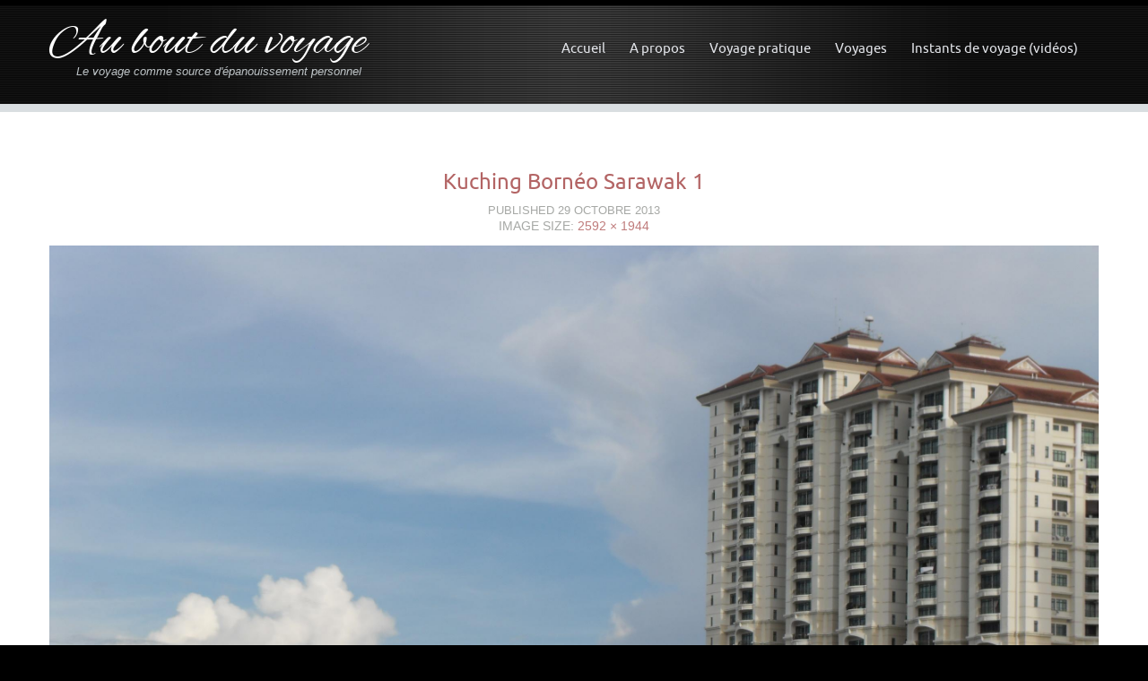

--- FILE ---
content_type: text/html; charset=UTF-8
request_url: https://auboutduvoyage.com/borneo/kuching-borneo-sarawak/
body_size: 8997
content:
<!DOCTYPE html>
<html lang="fr-FR">
<head>
<meta http-equiv="X-UA-Compatible" content="IE=edge">
<meta charset="UTF-8" />
<meta name="viewport" content="width=device-width" />
<link rel="profile" href="https://gmpg.org/xfn/11" />
<link rel="pingback" href="https://auboutduvoyage.com/xmlrpc.php" />

<meta name='robots' content='index, follow, max-image-preview:large, max-snippet:-1, max-video-preview:-1' />

	<!-- This site is optimized with the Yoast SEO plugin v25.2 - https://yoast.com/wordpress/plugins/seo/ -->
	<title>Kuching Bornéo Sarawak 1 | Au bout du voyage</title>
	<link rel="canonical" href="https://auboutduvoyage.com/borneo/kuching-borneo-sarawak/" />
	<meta property="og:locale" content="fr_FR" />
	<meta property="og:type" content="article" />
	<meta property="og:title" content="Kuching Bornéo Sarawak 1 | Au bout du voyage" />
	<meta property="og:description" content="Kuching Bornéo Sarawak" />
	<meta property="og:url" content="https://auboutduvoyage.com/borneo/kuching-borneo-sarawak/" />
	<meta property="og:site_name" content="Au bout du voyage" />
	<meta property="article:publisher" content="https://www.facebook.com/auboutduvoyage/" />
	<meta property="og:image" content="https://auboutduvoyage.com/borneo/kuching-borneo-sarawak" />
	<meta property="og:image:width" content="2592" />
	<meta property="og:image:height" content="1944" />
	<meta property="og:image:type" content="image/jpeg" />
	<meta name="twitter:card" content="summary_large_image" />
	<meta name="twitter:site" content="@auboutduvoyage" />
	<script type="application/ld+json" class="yoast-schema-graph">{"@context":"https://schema.org","@graph":[{"@type":"WebPage","@id":"https://auboutduvoyage.com/borneo/kuching-borneo-sarawak/","url":"https://auboutduvoyage.com/borneo/kuching-borneo-sarawak/","name":"Kuching Bornéo Sarawak 1 | Au bout du voyage","isPartOf":{"@id":"https://auboutduvoyage.com/#website"},"primaryImageOfPage":{"@id":"https://auboutduvoyage.com/borneo/kuching-borneo-sarawak/#primaryimage"},"image":{"@id":"https://auboutduvoyage.com/borneo/kuching-borneo-sarawak/#primaryimage"},"thumbnailUrl":"https://auboutduvoyage.com/wp-content/uploads/2013/10/SDC11874.jpg","datePublished":"2013-10-29T11:34:30+00:00","breadcrumb":{"@id":"https://auboutduvoyage.com/borneo/kuching-borneo-sarawak/#breadcrumb"},"inLanguage":"fr-FR","potentialAction":[{"@type":"ReadAction","target":["https://auboutduvoyage.com/borneo/kuching-borneo-sarawak/"]}]},{"@type":"ImageObject","inLanguage":"fr-FR","@id":"https://auboutduvoyage.com/borneo/kuching-borneo-sarawak/#primaryimage","url":"https://auboutduvoyage.com/wp-content/uploads/2013/10/SDC11874.jpg","contentUrl":"https://auboutduvoyage.com/wp-content/uploads/2013/10/SDC11874.jpg","width":2592,"height":1944,"caption":"Kuching Bornéo Sarawak"},{"@type":"BreadcrumbList","@id":"https://auboutduvoyage.com/borneo/kuching-borneo-sarawak/#breadcrumb","itemListElement":[{"@type":"ListItem","position":1,"name":"Accueil","item":"https://auboutduvoyage.com/"},{"@type":"ListItem","position":2,"name":"Bornéo, une ile dont le seul nom évoque l&rsquo;aventure.","item":"https://auboutduvoyage.com/borneo/"},{"@type":"ListItem","position":3,"name":"Kuching Bornéo Sarawak 1"}]},{"@type":"WebSite","@id":"https://auboutduvoyage.com/#website","url":"https://auboutduvoyage.com/","name":"Au bout du voyage","description":"Le voyage comme source d&#039;épanouissement personnel","potentialAction":[{"@type":"SearchAction","target":{"@type":"EntryPoint","urlTemplate":"https://auboutduvoyage.com/?s={search_term_string}"},"query-input":{"@type":"PropertyValueSpecification","valueRequired":true,"valueName":"search_term_string"}}],"inLanguage":"fr-FR"}]}</script>
	<!-- / Yoast SEO plugin. -->


<link rel="alternate" type="application/rss+xml" title="Au bout du voyage &raquo; Flux" href="https://auboutduvoyage.com/feed/" />
<link rel="alternate" type="application/rss+xml" title="Au bout du voyage &raquo; Flux des commentaires" href="https://auboutduvoyage.com/comments/feed/" />
<link rel="alternate" type="application/rss+xml" title="Au bout du voyage &raquo; Kuching Bornéo Sarawak 1 Flux des commentaires" href="https://auboutduvoyage.com/borneo/kuching-borneo-sarawak/feed/" />
<script type="text/javascript">
/* <![CDATA[ */
window._wpemojiSettings = {"baseUrl":"https:\/\/s.w.org\/images\/core\/emoji\/15.0.3\/72x72\/","ext":".png","svgUrl":"https:\/\/s.w.org\/images\/core\/emoji\/15.0.3\/svg\/","svgExt":".svg","source":{"concatemoji":"https:\/\/auboutduvoyage.com\/wp-includes\/js\/wp-emoji-release.min.js?ver=6.6.4"}};
/*! This file is auto-generated */
!function(i,n){var o,s,e;function c(e){try{var t={supportTests:e,timestamp:(new Date).valueOf()};sessionStorage.setItem(o,JSON.stringify(t))}catch(e){}}function p(e,t,n){e.clearRect(0,0,e.canvas.width,e.canvas.height),e.fillText(t,0,0);var t=new Uint32Array(e.getImageData(0,0,e.canvas.width,e.canvas.height).data),r=(e.clearRect(0,0,e.canvas.width,e.canvas.height),e.fillText(n,0,0),new Uint32Array(e.getImageData(0,0,e.canvas.width,e.canvas.height).data));return t.every(function(e,t){return e===r[t]})}function u(e,t,n){switch(t){case"flag":return n(e,"\ud83c\udff3\ufe0f\u200d\u26a7\ufe0f","\ud83c\udff3\ufe0f\u200b\u26a7\ufe0f")?!1:!n(e,"\ud83c\uddfa\ud83c\uddf3","\ud83c\uddfa\u200b\ud83c\uddf3")&&!n(e,"\ud83c\udff4\udb40\udc67\udb40\udc62\udb40\udc65\udb40\udc6e\udb40\udc67\udb40\udc7f","\ud83c\udff4\u200b\udb40\udc67\u200b\udb40\udc62\u200b\udb40\udc65\u200b\udb40\udc6e\u200b\udb40\udc67\u200b\udb40\udc7f");case"emoji":return!n(e,"\ud83d\udc26\u200d\u2b1b","\ud83d\udc26\u200b\u2b1b")}return!1}function f(e,t,n){var r="undefined"!=typeof WorkerGlobalScope&&self instanceof WorkerGlobalScope?new OffscreenCanvas(300,150):i.createElement("canvas"),a=r.getContext("2d",{willReadFrequently:!0}),o=(a.textBaseline="top",a.font="600 32px Arial",{});return e.forEach(function(e){o[e]=t(a,e,n)}),o}function t(e){var t=i.createElement("script");t.src=e,t.defer=!0,i.head.appendChild(t)}"undefined"!=typeof Promise&&(o="wpEmojiSettingsSupports",s=["flag","emoji"],n.supports={everything:!0,everythingExceptFlag:!0},e=new Promise(function(e){i.addEventListener("DOMContentLoaded",e,{once:!0})}),new Promise(function(t){var n=function(){try{var e=JSON.parse(sessionStorage.getItem(o));if("object"==typeof e&&"number"==typeof e.timestamp&&(new Date).valueOf()<e.timestamp+604800&&"object"==typeof e.supportTests)return e.supportTests}catch(e){}return null}();if(!n){if("undefined"!=typeof Worker&&"undefined"!=typeof OffscreenCanvas&&"undefined"!=typeof URL&&URL.createObjectURL&&"undefined"!=typeof Blob)try{var e="postMessage("+f.toString()+"("+[JSON.stringify(s),u.toString(),p.toString()].join(",")+"));",r=new Blob([e],{type:"text/javascript"}),a=new Worker(URL.createObjectURL(r),{name:"wpTestEmojiSupports"});return void(a.onmessage=function(e){c(n=e.data),a.terminate(),t(n)})}catch(e){}c(n=f(s,u,p))}t(n)}).then(function(e){for(var t in e)n.supports[t]=e[t],n.supports.everything=n.supports.everything&&n.supports[t],"flag"!==t&&(n.supports.everythingExceptFlag=n.supports.everythingExceptFlag&&n.supports[t]);n.supports.everythingExceptFlag=n.supports.everythingExceptFlag&&!n.supports.flag,n.DOMReady=!1,n.readyCallback=function(){n.DOMReady=!0}}).then(function(){return e}).then(function(){var e;n.supports.everything||(n.readyCallback(),(e=n.source||{}).concatemoji?t(e.concatemoji):e.wpemoji&&e.twemoji&&(t(e.twemoji),t(e.wpemoji)))}))}((window,document),window._wpemojiSettings);
/* ]]> */
</script>
<style id='wp-emoji-styles-inline-css' type='text/css'>

	img.wp-smiley, img.emoji {
		display: inline !important;
		border: none !important;
		box-shadow: none !important;
		height: 1em !important;
		width: 1em !important;
		margin: 0 0.07em !important;
		vertical-align: -0.1em !important;
		background: none !important;
		padding: 0 !important;
	}
</style>
<link rel='stylesheet' id='wp-block-library-css' href='https://auboutduvoyage.com/wp-includes/css/dist/block-library/style.min.css?ver=6.6.4' type='text/css' media='all' />
<style id='esf-fb-halfwidth-style-inline-css' type='text/css'>
.wp-block-create-block-easy-social-feed-facebook-carousel{background-color:#21759b;color:#fff;padding:2px}

</style>
<style id='esf-fb-fullwidth-style-inline-css' type='text/css'>
.wp-block-create-block-easy-social-feed-facebook-carousel{background-color:#21759b;color:#fff;padding:2px}

</style>
<style id='esf-fb-thumbnail-style-inline-css' type='text/css'>
.wp-block-create-block-easy-social-feed-facebook-carousel{background-color:#21759b;color:#fff;padding:2px}

</style>
<style id='classic-theme-styles-inline-css' type='text/css'>
/*! This file is auto-generated */
.wp-block-button__link{color:#fff;background-color:#32373c;border-radius:9999px;box-shadow:none;text-decoration:none;padding:calc(.667em + 2px) calc(1.333em + 2px);font-size:1.125em}.wp-block-file__button{background:#32373c;color:#fff;text-decoration:none}
</style>
<style id='global-styles-inline-css' type='text/css'>
:root{--wp--preset--aspect-ratio--square: 1;--wp--preset--aspect-ratio--4-3: 4/3;--wp--preset--aspect-ratio--3-4: 3/4;--wp--preset--aspect-ratio--3-2: 3/2;--wp--preset--aspect-ratio--2-3: 2/3;--wp--preset--aspect-ratio--16-9: 16/9;--wp--preset--aspect-ratio--9-16: 9/16;--wp--preset--color--black: #000000;--wp--preset--color--cyan-bluish-gray: #abb8c3;--wp--preset--color--white: #ffffff;--wp--preset--color--pale-pink: #f78da7;--wp--preset--color--vivid-red: #cf2e2e;--wp--preset--color--luminous-vivid-orange: #ff6900;--wp--preset--color--luminous-vivid-amber: #fcb900;--wp--preset--color--light-green-cyan: #7bdcb5;--wp--preset--color--vivid-green-cyan: #00d084;--wp--preset--color--pale-cyan-blue: #8ed1fc;--wp--preset--color--vivid-cyan-blue: #0693e3;--wp--preset--color--vivid-purple: #9b51e0;--wp--preset--gradient--vivid-cyan-blue-to-vivid-purple: linear-gradient(135deg,rgba(6,147,227,1) 0%,rgb(155,81,224) 100%);--wp--preset--gradient--light-green-cyan-to-vivid-green-cyan: linear-gradient(135deg,rgb(122,220,180) 0%,rgb(0,208,130) 100%);--wp--preset--gradient--luminous-vivid-amber-to-luminous-vivid-orange: linear-gradient(135deg,rgba(252,185,0,1) 0%,rgba(255,105,0,1) 100%);--wp--preset--gradient--luminous-vivid-orange-to-vivid-red: linear-gradient(135deg,rgba(255,105,0,1) 0%,rgb(207,46,46) 100%);--wp--preset--gradient--very-light-gray-to-cyan-bluish-gray: linear-gradient(135deg,rgb(238,238,238) 0%,rgb(169,184,195) 100%);--wp--preset--gradient--cool-to-warm-spectrum: linear-gradient(135deg,rgb(74,234,220) 0%,rgb(151,120,209) 20%,rgb(207,42,186) 40%,rgb(238,44,130) 60%,rgb(251,105,98) 80%,rgb(254,248,76) 100%);--wp--preset--gradient--blush-light-purple: linear-gradient(135deg,rgb(255,206,236) 0%,rgb(152,150,240) 100%);--wp--preset--gradient--blush-bordeaux: linear-gradient(135deg,rgb(254,205,165) 0%,rgb(254,45,45) 50%,rgb(107,0,62) 100%);--wp--preset--gradient--luminous-dusk: linear-gradient(135deg,rgb(255,203,112) 0%,rgb(199,81,192) 50%,rgb(65,88,208) 100%);--wp--preset--gradient--pale-ocean: linear-gradient(135deg,rgb(255,245,203) 0%,rgb(182,227,212) 50%,rgb(51,167,181) 100%);--wp--preset--gradient--electric-grass: linear-gradient(135deg,rgb(202,248,128) 0%,rgb(113,206,126) 100%);--wp--preset--gradient--midnight: linear-gradient(135deg,rgb(2,3,129) 0%,rgb(40,116,252) 100%);--wp--preset--font-size--small: 13px;--wp--preset--font-size--medium: 20px;--wp--preset--font-size--large: 36px;--wp--preset--font-size--x-large: 42px;--wp--preset--spacing--20: 0.44rem;--wp--preset--spacing--30: 0.67rem;--wp--preset--spacing--40: 1rem;--wp--preset--spacing--50: 1.5rem;--wp--preset--spacing--60: 2.25rem;--wp--preset--spacing--70: 3.38rem;--wp--preset--spacing--80: 5.06rem;--wp--preset--shadow--natural: 6px 6px 9px rgba(0, 0, 0, 0.2);--wp--preset--shadow--deep: 12px 12px 50px rgba(0, 0, 0, 0.4);--wp--preset--shadow--sharp: 6px 6px 0px rgba(0, 0, 0, 0.2);--wp--preset--shadow--outlined: 6px 6px 0px -3px rgba(255, 255, 255, 1), 6px 6px rgba(0, 0, 0, 1);--wp--preset--shadow--crisp: 6px 6px 0px rgba(0, 0, 0, 1);}:where(.is-layout-flex){gap: 0.5em;}:where(.is-layout-grid){gap: 0.5em;}body .is-layout-flex{display: flex;}.is-layout-flex{flex-wrap: wrap;align-items: center;}.is-layout-flex > :is(*, div){margin: 0;}body .is-layout-grid{display: grid;}.is-layout-grid > :is(*, div){margin: 0;}:where(.wp-block-columns.is-layout-flex){gap: 2em;}:where(.wp-block-columns.is-layout-grid){gap: 2em;}:where(.wp-block-post-template.is-layout-flex){gap: 1.25em;}:where(.wp-block-post-template.is-layout-grid){gap: 1.25em;}.has-black-color{color: var(--wp--preset--color--black) !important;}.has-cyan-bluish-gray-color{color: var(--wp--preset--color--cyan-bluish-gray) !important;}.has-white-color{color: var(--wp--preset--color--white) !important;}.has-pale-pink-color{color: var(--wp--preset--color--pale-pink) !important;}.has-vivid-red-color{color: var(--wp--preset--color--vivid-red) !important;}.has-luminous-vivid-orange-color{color: var(--wp--preset--color--luminous-vivid-orange) !important;}.has-luminous-vivid-amber-color{color: var(--wp--preset--color--luminous-vivid-amber) !important;}.has-light-green-cyan-color{color: var(--wp--preset--color--light-green-cyan) !important;}.has-vivid-green-cyan-color{color: var(--wp--preset--color--vivid-green-cyan) !important;}.has-pale-cyan-blue-color{color: var(--wp--preset--color--pale-cyan-blue) !important;}.has-vivid-cyan-blue-color{color: var(--wp--preset--color--vivid-cyan-blue) !important;}.has-vivid-purple-color{color: var(--wp--preset--color--vivid-purple) !important;}.has-black-background-color{background-color: var(--wp--preset--color--black) !important;}.has-cyan-bluish-gray-background-color{background-color: var(--wp--preset--color--cyan-bluish-gray) !important;}.has-white-background-color{background-color: var(--wp--preset--color--white) !important;}.has-pale-pink-background-color{background-color: var(--wp--preset--color--pale-pink) !important;}.has-vivid-red-background-color{background-color: var(--wp--preset--color--vivid-red) !important;}.has-luminous-vivid-orange-background-color{background-color: var(--wp--preset--color--luminous-vivid-orange) !important;}.has-luminous-vivid-amber-background-color{background-color: var(--wp--preset--color--luminous-vivid-amber) !important;}.has-light-green-cyan-background-color{background-color: var(--wp--preset--color--light-green-cyan) !important;}.has-vivid-green-cyan-background-color{background-color: var(--wp--preset--color--vivid-green-cyan) !important;}.has-pale-cyan-blue-background-color{background-color: var(--wp--preset--color--pale-cyan-blue) !important;}.has-vivid-cyan-blue-background-color{background-color: var(--wp--preset--color--vivid-cyan-blue) !important;}.has-vivid-purple-background-color{background-color: var(--wp--preset--color--vivid-purple) !important;}.has-black-border-color{border-color: var(--wp--preset--color--black) !important;}.has-cyan-bluish-gray-border-color{border-color: var(--wp--preset--color--cyan-bluish-gray) !important;}.has-white-border-color{border-color: var(--wp--preset--color--white) !important;}.has-pale-pink-border-color{border-color: var(--wp--preset--color--pale-pink) !important;}.has-vivid-red-border-color{border-color: var(--wp--preset--color--vivid-red) !important;}.has-luminous-vivid-orange-border-color{border-color: var(--wp--preset--color--luminous-vivid-orange) !important;}.has-luminous-vivid-amber-border-color{border-color: var(--wp--preset--color--luminous-vivid-amber) !important;}.has-light-green-cyan-border-color{border-color: var(--wp--preset--color--light-green-cyan) !important;}.has-vivid-green-cyan-border-color{border-color: var(--wp--preset--color--vivid-green-cyan) !important;}.has-pale-cyan-blue-border-color{border-color: var(--wp--preset--color--pale-cyan-blue) !important;}.has-vivid-cyan-blue-border-color{border-color: var(--wp--preset--color--vivid-cyan-blue) !important;}.has-vivid-purple-border-color{border-color: var(--wp--preset--color--vivid-purple) !important;}.has-vivid-cyan-blue-to-vivid-purple-gradient-background{background: var(--wp--preset--gradient--vivid-cyan-blue-to-vivid-purple) !important;}.has-light-green-cyan-to-vivid-green-cyan-gradient-background{background: var(--wp--preset--gradient--light-green-cyan-to-vivid-green-cyan) !important;}.has-luminous-vivid-amber-to-luminous-vivid-orange-gradient-background{background: var(--wp--preset--gradient--luminous-vivid-amber-to-luminous-vivid-orange) !important;}.has-luminous-vivid-orange-to-vivid-red-gradient-background{background: var(--wp--preset--gradient--luminous-vivid-orange-to-vivid-red) !important;}.has-very-light-gray-to-cyan-bluish-gray-gradient-background{background: var(--wp--preset--gradient--very-light-gray-to-cyan-bluish-gray) !important;}.has-cool-to-warm-spectrum-gradient-background{background: var(--wp--preset--gradient--cool-to-warm-spectrum) !important;}.has-blush-light-purple-gradient-background{background: var(--wp--preset--gradient--blush-light-purple) !important;}.has-blush-bordeaux-gradient-background{background: var(--wp--preset--gradient--blush-bordeaux) !important;}.has-luminous-dusk-gradient-background{background: var(--wp--preset--gradient--luminous-dusk) !important;}.has-pale-ocean-gradient-background{background: var(--wp--preset--gradient--pale-ocean) !important;}.has-electric-grass-gradient-background{background: var(--wp--preset--gradient--electric-grass) !important;}.has-midnight-gradient-background{background: var(--wp--preset--gradient--midnight) !important;}.has-small-font-size{font-size: var(--wp--preset--font-size--small) !important;}.has-medium-font-size{font-size: var(--wp--preset--font-size--medium) !important;}.has-large-font-size{font-size: var(--wp--preset--font-size--large) !important;}.has-x-large-font-size{font-size: var(--wp--preset--font-size--x-large) !important;}
:where(.wp-block-post-template.is-layout-flex){gap: 1.25em;}:where(.wp-block-post-template.is-layout-grid){gap: 1.25em;}
:where(.wp-block-columns.is-layout-flex){gap: 2em;}:where(.wp-block-columns.is-layout-grid){gap: 2em;}
:root :where(.wp-block-pullquote){font-size: 1.5em;line-height: 1.6;}
</style>
<link rel='stylesheet' id='easy-facebook-likebox-custom-fonts-css' href='https://auboutduvoyage.com/wp-content/plugins/easy-facebook-likebox/frontend/assets/css/esf-custom-fonts.css?ver=6.6.4' type='text/css' media='all' />
<link rel='stylesheet' id='easy-facebook-likebox-popup-styles-css' href='https://auboutduvoyage.com/wp-content/plugins/easy-facebook-likebox/facebook/frontend/assets/css/esf-free-popup.css?ver=6.6.5' type='text/css' media='all' />
<link rel='stylesheet' id='easy-facebook-likebox-frontend-css' href='https://auboutduvoyage.com/wp-content/plugins/easy-facebook-likebox/facebook/frontend/assets/css/easy-facebook-likebox-frontend.css?ver=6.6.5' type='text/css' media='all' />
<link rel='stylesheet' id='easy-facebook-likebox-customizer-style-css' href='https://auboutduvoyage.com/wp-admin/admin-ajax.php?action=easy-facebook-likebox-customizer-style&#038;ver=6.6.5' type='text/css' media='all' />
<link rel='stylesheet' id='encounters-font-awesome-css' href='https://auboutduvoyage.com/wp-content/themes/encounters-lite/css/font-awesome.min.css?ver=6.6.4' type='text/css' media='all' />
<link rel='stylesheet' id='encounters-style-css' href='https://auboutduvoyage.com/wp-content/themes/encounters-lite/style.css?ver=6.6.4' type='text/css' media='all' />
<!--[if lt IE 9]>
<link rel='stylesheet' id='encounters-ie-css' href='https://auboutduvoyage.com/wp-content/themes/encounters-lite/css/ie.css?ver=20130501' type='text/css' media='all' />
<![endif]-->
<style id='akismet-widget-style-inline-css' type='text/css'>

			.a-stats {
				--akismet-color-mid-green: #357b49;
				--akismet-color-white: #fff;
				--akismet-color-light-grey: #f6f7f7;

				max-width: 350px;
				width: auto;
			}

			.a-stats * {
				all: unset;
				box-sizing: border-box;
			}

			.a-stats strong {
				font-weight: 600;
			}

			.a-stats a.a-stats__link,
			.a-stats a.a-stats__link:visited,
			.a-stats a.a-stats__link:active {
				background: var(--akismet-color-mid-green);
				border: none;
				box-shadow: none;
				border-radius: 8px;
				color: var(--akismet-color-white);
				cursor: pointer;
				display: block;
				font-family: -apple-system, BlinkMacSystemFont, 'Segoe UI', 'Roboto', 'Oxygen-Sans', 'Ubuntu', 'Cantarell', 'Helvetica Neue', sans-serif;
				font-weight: 500;
				padding: 12px;
				text-align: center;
				text-decoration: none;
				transition: all 0.2s ease;
			}

			/* Extra specificity to deal with TwentyTwentyOne focus style */
			.widget .a-stats a.a-stats__link:focus {
				background: var(--akismet-color-mid-green);
				color: var(--akismet-color-white);
				text-decoration: none;
			}

			.a-stats a.a-stats__link:hover {
				filter: brightness(110%);
				box-shadow: 0 4px 12px rgba(0, 0, 0, 0.06), 0 0 2px rgba(0, 0, 0, 0.16);
			}

			.a-stats .count {
				color: var(--akismet-color-white);
				display: block;
				font-size: 1.5em;
				line-height: 1.4;
				padding: 0 13px;
				white-space: nowrap;
			}
		
</style>
<script type="text/javascript" src="https://auboutduvoyage.com/wp-includes/js/jquery/jquery.min.js?ver=3.7.1" id="jquery-core-js"></script>
<script type="text/javascript" src="https://auboutduvoyage.com/wp-includes/js/jquery/jquery-migrate.min.js?ver=3.4.1" id="jquery-migrate-js"></script>
<script type="text/javascript" src="https://auboutduvoyage.com/wp-content/plugins/easy-facebook-likebox/facebook/frontend/assets/js/esf-free-popup.min.js?ver=6.6.5" id="easy-facebook-likebox-popup-script-js"></script>
<script type="text/javascript" id="easy-facebook-likebox-public-script-js-extra">
/* <![CDATA[ */
var public_ajax = {"ajax_url":"https:\/\/auboutduvoyage.com\/wp-admin\/admin-ajax.php","efbl_is_fb_pro":""};
/* ]]> */
</script>
<script type="text/javascript" src="https://auboutduvoyage.com/wp-content/plugins/easy-facebook-likebox/facebook/frontend/assets/js/public.js?ver=6.6.5" id="easy-facebook-likebox-public-script-js"></script>
<script type="text/javascript" src="https://auboutduvoyage.com/wp-content/themes/encounters-lite/js/encounters-modernizr.js?ver=2.6.2" id="encounters-modernizr-js"></script>
<link rel="https://api.w.org/" href="https://auboutduvoyage.com/wp-json/" /><link rel="alternate" title="JSON" type="application/json" href="https://auboutduvoyage.com/wp-json/wp/v2/media/342" /><link rel="EditURI" type="application/rsd+xml" title="RSD" href="https://auboutduvoyage.com/xmlrpc.php?rsd" />
<meta name="generator" content="WordPress 6.6.4" />
<link rel='shortlink' href='https://auboutduvoyage.com/?p=342' />
<link rel="alternate" title="oEmbed (JSON)" type="application/json+oembed" href="https://auboutduvoyage.com/wp-json/oembed/1.0/embed?url=https%3A%2F%2Fauboutduvoyage.com%2Fborneo%2Fkuching-borneo-sarawak%2F" />
<link rel="alternate" title="oEmbed (XML)" type="text/xml+oembed" href="https://auboutduvoyage.com/wp-json/oembed/1.0/embed?url=https%3A%2F%2Fauboutduvoyage.com%2Fborneo%2Fkuching-borneo-sarawak%2F&#038;format=xml" />
		<style type="text/css">
			a {color: #bf7b7b;}
			a:hover,a:focus,a:active,#content-wrapper aside ul.menu-widget li.current-menu-item a {color: #656565;}			
			.main-navigation a {color: #e4e6eb;}	
			.main-navigation li a:hover {color: #bd7d78;}	
			.main-navigation ul li:hover > ul {background-color: #a45f5c;}
			.main-navigation li ul li a:hover {background-color: #bf7b7b;	color: #ffffff;}			
			.main-navigation .current-menu-item > a,
			.main-navigation .current-menu-ancestor > a,
			.main-navigation .current_page_item > a,
			.main-navigation .current_page_ancestor > a {color: #bd7d78;}
			/* make the submenus active with a background */
			.main-navigation ul.sub-menu li.current-menu-item > a,
			.main-navigation ul.sub-menu li.current-menu-ancestor > a,
			.main-navigation ul.sub-menu li.current_page_item > a,
			.main-navigation ul.sub-menu li.current_page_ancestor > a {color: #ffffff;	background:#bd7d78;}
			.main-navigation li.home a {color: #e4e6eb;}
			h1, h2, h3, h4, h5, h6, h1 a, h2 a, h3 a, h4 a, h5 a, h6 a {color: #b36464;}
			#bottom-group h3 {color: #ffffff;}
			#bottom-group a {color: #f0a6a6;}
			#bottom-group a:hover {color: #dde0e1;}
			#bottom-group li {border-color: #656f74;}
			#footer-wrapper a, #footer-menu {color: #bf7b7b;}
			#footer-wrapper a:hover {color: #656565;}
		</style>
		    <script type="text/javascript">
    (function ( $ ) {
        $(document).ready(function() {
            var active = 0;
            if (active == 1 ) {
                $(window).scroll(function() {
                    if ($(window).scrollTop() > 180) {
                        $("#header").css ({
                        	"position":"fixed",	
                            "background-color": "#131313",
                            "border-color":"#d9dee1",
    						"z-index":"9999",
    						"width":"100%",
    						"top":"0",
                        });
                        $("#st-content-wrapper").css ({
                            "min-height":"30rem"
                        });

                    } else {
                        $( "#header " ).removeAttr("style");
                    }

                });
            }
        });
    })(jQuery);;        

    </script> 
<link rel="icon" href="https://auboutduvoyage.com/wp-content/uploads/2023/03/cropped-logo-auboutduvoyage-trans-512x512-full-marron-2-32x32.png" sizes="32x32" />
<link rel="icon" href="https://auboutduvoyage.com/wp-content/uploads/2023/03/cropped-logo-auboutduvoyage-trans-512x512-full-marron-2-192x192.png" sizes="192x192" />
<link rel="apple-touch-icon" href="https://auboutduvoyage.com/wp-content/uploads/2023/03/cropped-logo-auboutduvoyage-trans-512x512-full-marron-2-180x180.png" />
<meta name="msapplication-TileImage" content="https://auboutduvoyage.com/wp-content/uploads/2023/03/cropped-logo-auboutduvoyage-trans-512x512-full-marron-2-270x270.png" />
</head>
<body data-rsssl=1 class="attachment attachment-template-default single single-attachment postid-342 attachmentid-342 attachment-jpeg">

<!-- add move to top feture -->
      <div class="encounters_lite_move_to_top"> 
        <i class="fa fa-arrow-up"></i>
      </div>  
    
<div id="outer-wrapper-wide" style="border-color:#000000;">
	<div id="header" style="background-color: #131313;border-color:#d9dee1;">
		<div id="header-gradient">
			<div class="scanlines-header">
				<div class="container-fluid">
					<div class="row-fluid">
										
								
							<div id="site-hgroup" class="span4">
								<h1 class="site-title">
								<a href="https://auboutduvoyage.com/" title="Au bout du voyage" rel="home">Au bout du voyage</a></h1>
								<h2 class="site-description">Le voyage comme source d&#039;épanouissement personnel</h2>
							</div>
									
							
						<div class="span8">
							<nav id="site-navigation" class="main-navigation" role="navigation" style="margin-top:20px">
								<h3 class="menu-toggle">Menu</h3>
								<div class="menu-voyages-container"><ul id="menu-voyages" class="nav-menu"><li id="menu-item-451" class="menu-item menu-item-type-custom menu-item-object-custom menu-item-home menu-item-451"><a href="https://auboutduvoyage.com/">Accueil</a></li>
<li id="menu-item-452" class="menu-item menu-item-type-post_type menu-item-object-page menu-item-452"><a title="reflexion" href="https://auboutduvoyage.com/apropos-auboutduvoyage/">A propos</a></li>
<li id="menu-item-448" class="menu-item menu-item-type-taxonomy menu-item-object-category menu-item-448"><a href="https://auboutduvoyage.com/category/voyage-pratique/">Voyage pratique</a></li>
<li id="menu-item-453" class="menu-item menu-item-type-taxonomy menu-item-object-category menu-item-has-children menu-item-453"><a href="https://auboutduvoyage.com/category/voyages/">Voyages</a>
<ul class="sub-menu">
	<li id="menu-item-449" class="menu-item menu-item-type-taxonomy menu-item-object-category menu-item-449"><a href="https://auboutduvoyage.com/category/voyages-asie/">Voyages en Asie</a></li>
</ul>
</li>
<li id="menu-item-455" class="menu-item menu-item-type-taxonomy menu-item-object-category menu-item-455"><a title="Récits de voyage en image" href="https://auboutduvoyage.com/category/videos/">Instants de voyage (vidéos)</a></li>
</ul></div>							</nav><!-- #site-navigation -->
						
						</div>
					</div>
				</div>
			</div>
		</div>
	</div>



<div id="breadcrumbs-wrapper" style="background-color:#ffffff;">
	<div class="container-fluid">
		<div class="row-fluid">
			<div id="breadcrumbs" class="span12">
																</div>
		</div>
	</div>
</div>

<div id="content-wrapper" style="background-color:#ffffff; color:#787b7f; border-color:#bf7b7b;">
	<div class="container-fluid">
		<div class="row-fluid">
		
			<div class="span12" style="text-align:center;">
				
				<article id="post-342" class="image-attachment post-342 attachment type-attachment status-inherit hentry">
					<header class="entry-header">
						<h1 class="entry-title">Kuching Bornéo Sarawak 1</h1>

						<div class="attachment-details">
							<span class="attachment-date">Published <time datetime="2013-10-29T12:34:30+01:00">29 octobre 2013</time></span> 
								<span>Image Size: <a href="https://auboutduvoyage.com/wp-content/uploads/2013/10/SDC11874.jpg" title="Link to full-size image">2592 &times; 1944</a></span>						
						</div>						
					</header>

					<div class="entry-content">
						<div class="entry-attachment">
							<div class="attachment">
																<a href="https://auboutduvoyage.com/borneo/parc-national-mulu-borneo-grotte/" title="Kuching Bornéo Sarawak 1" rel="attachment">
								<img width="1170" height="878" src="https://auboutduvoyage.com/wp-content/uploads/2013/10/SDC11874.jpg" class="attachment-1170x1170 size-1170x1170" alt="Kuching Bornéo Sarawak" decoding="async" fetchpriority="high" srcset="https://auboutduvoyage.com/wp-content/uploads/2013/10/SDC11874.jpg 2592w, https://auboutduvoyage.com/wp-content/uploads/2013/10/SDC11874-300x225.jpg 300w, https://auboutduvoyage.com/wp-content/uploads/2013/10/SDC11874-1024x768.jpg 1024w" sizes="(max-width: 1170px) 100vw, 1170px" /></a>

																		<div class="attachment-entry-caption">
										<p>Kuching Bornéo Sarawak</p>
									</div>
																	</div><!-- .attachment -->

							</div><!-- .entry-attachment -->

							<div class="entry-description">
								<p>Kuching Bornéo Sarawak</p>
															</div><!-- .entry-description -->

								</div><!-- .entry-content -->
							<nav id="image-navigation" class="navigation" role="navigation">
								<span class="previous-image btn"><a href='https://auboutduvoyage.com/borneo/kuching-borneo-sarawak-bateau/'>Previous Photo</a></span>
								<span class="next-image btn"><a href='https://auboutduvoyage.com/borneo/parc-national-mulu-borneo-grotte/'>Next Photo</a></span>
							</nav><!-- #image-navigation -->
				</article><!-- #post -->

				
						</div>
		</div>
	</div>
</div>





<div id="bottom-wrapper" style="background-color: #363a3d; border-color:#ffffff;">
	<div id="bottom-gradient">
		<div class="container-fluid">
					</div>
	</div>
</div>

<div id="social-wrapper" style="background-color:#0f1011;">
	<div class="container-fluid">
		<div class="row-fluid">	
					</div>
	</div>
</div>


<div id="footer-wrapper" style="background-color:#1f2022; border-color:#2a2c2e; color:#656565;">
	<div class="scanlines-footer">
		<div class="container-fluid">	
		
			<div class="row-fluid">
				<div class="span12">
					<div id="footer-menu">
											<ul id="menu-voyages-1" class="footer-menu"><li class="menu-item menu-item-type-custom menu-item-object-custom menu-item-home menu-item-451"><a href="https://auboutduvoyage.com/">Accueil</a></li>
<li class="menu-item menu-item-type-post_type menu-item-object-page menu-item-452"><a title="reflexion" href="https://auboutduvoyage.com/apropos-auboutduvoyage/">A propos</a></li>
<li class="menu-item menu-item-type-taxonomy menu-item-object-category menu-item-448"><a href="https://auboutduvoyage.com/category/voyage-pratique/">Voyage pratique</a></li>
<li class="menu-item menu-item-type-taxonomy menu-item-object-category menu-item-has-children menu-item-453"><a href="https://auboutduvoyage.com/category/voyages/">Voyages</a>
<ul class="sub-menu">
	<li class="menu-item menu-item-type-taxonomy menu-item-object-category menu-item-449"><a href="https://auboutduvoyage.com/category/voyages-asie/">Voyages en Asie</a></li>
</ul>
</li>
<li class="menu-item menu-item-type-taxonomy menu-item-object-category menu-item-455"><a title="Récits de voyage en image" href="https://auboutduvoyage.com/category/videos/">Instants de voyage (vidéos)</a></li>
</ul>										</div>
					Copyright &copy; 2026 Au bout du voyage. All rights reserved.           
				</div>
			</div>
		</div>
	</div>
</div>

	
</div><!-- #outer-wrapper-wide or boxed -->

<script type="text/javascript" src="https://auboutduvoyage.com/wp-includes/js/comment-reply.min.js?ver=6.6.4" id="comment-reply-js" async="async" data-wp-strategy="async"></script>
<script type="text/javascript" src="https://auboutduvoyage.com/wp-content/themes/encounters-lite/js/encounters-bootstrap.min.js?ver=2.2.2" id="encounters-bootstrap-js"></script>
<script type="text/javascript" src="https://auboutduvoyage.com/wp-content/themes/encounters-lite/js/encounters-bootstrap-st.js?ver=2.2.2" id="encounters-bootstrap-st-js"></script>
<script type="text/javascript" src="https://auboutduvoyage.com/wp-content/themes/encounters-lite/js/encounters-navigation.js?ver=1.0" id="encounters-navigation-js"></script>
<script type="text/javascript" src="https://auboutduvoyage.com/wp-content/themes/encounters-lite/js/encounters-placeholders.js?ver=3.0.2" id="encounters-placeholders-js"></script>
<script type="text/javascript" src="https://auboutduvoyage.com/wp-content/themes/encounters-lite/js/encounters-extras.js?ver=1.0" id="encounters-extras-js-js"></script>
<script type="text/javascript" src="https://auboutduvoyage.com/wp-content/plugins/divi-dash/core/admin/js/common.js?ver=4.27.4" id="et-core-common-js"></script>
</body>
</html>